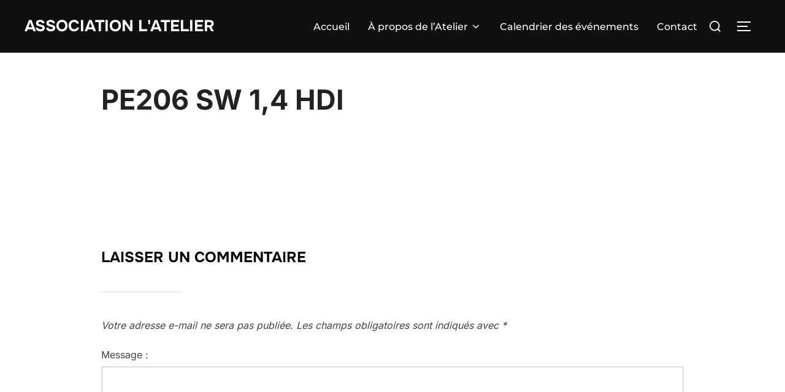

--- FILE ---
content_type: application/javascript
request_url: https://associationlatelier.org/wp-content/cache/wpo-minify/1768933368/assets/wpo-minify-footer-cf7838cb.min.js
body_size: 9790
content:

function wpzf_submit(token){var allInputsFilled=!0;jQuery('form.wpzoom-forms_form [required]').each(function(){var input=jQuery(this);if(input.is(':checkbox')){if(!input.is(':checked')){allInputsFilled=!1;input.focus();return!1}}else{if(!input.val()){allInputsFilled=!1;input.focus();return!1}}});if(allInputsFilled){jQuery('form.wpzoom-forms_form').trigger('submit')}}(function($){'use strict';$('.wp-block-wpzoom-forms-multi-checkbox-field').each(function(){var $this=$(this);var $checkboxes=$this.find('input[type="checkbox"]:required');var anyChecked=!1;$checkboxes.each(function(){if($(this).prop('checked')){anyChecked=!0;return!1}});if(anyChecked){$checkboxes.removeAttr('required')}
$checkboxes.on('change',function(){var atLeastOneChecked=!1;$checkboxes.each(function(){if($(this).prop('checked')){atLeastOneChecked=!0;return!1}});if(atLeastOneChecked){$checkboxes.removeAttr('required')}else{$checkboxes.attr('required','required')}})})})(jQuery);



/*! This file is auto-generated */
(()=>{"use strict";var e={d:(t,d)=>{for(var o in d)e.o(d,o)&&!e.o(t,o)&&Object.defineProperty(t,o,{enumerable:!0,get:d[o]})},o:(e,t)=>Object.prototype.hasOwnProperty.call(e,t)},t={};function d(e){"undefined"!=typeof document&&("complete"!==document.readyState&&"interactive"!==document.readyState?document.addEventListener("DOMContentLoaded",e):e())}e.d(t,{default:()=>d}),(window.wp=window.wp||{}).domReady=t.default})();



(()=>{var e={n:t=>{var a=t&&t.__esModule?()=>t.default:()=>t;return e.d(a,{a}),a},d:(t,a)=>{for(var o in a)e.o(a,o)&&!e.o(t,o)&&Object.defineProperty(t,o,{enumerable:!0,get:a[o]})},o:(e,t)=>Object.prototype.hasOwnProperty.call(e,t)};(()=>{"use strict";const t=window.wp.domReady;var a=e.n(t);const o=()=>{try{return window.self!==window.top}catch(e){return!0}},n="starter-templates-iframe-preview-data",r=()=>{let e="";const t=document.querySelector(".site-logo-img img");return t&&(e=t.src),e};let s=r();const l=(e,t)=>{if(!e)return"";if(e){const a=e.match(/'([^']+)'/);return a?a[1]:"inherit"===e?t:e}return t||void 0},i=e=>{switch(e.value.param){case"siteLogo":const t=document.querySelectorAll(".site-logo-img img");""===s&&(s=r());let a=e.value.data.url||s;if(a=e.value.data.dataUri||a,0===t.length&&""!==a){const t=document.createElement("span");t.classList.add("site-logo-img");const o=document.createElement("a");o.setAttribute("class","custom-logo-link"),o.setAttribute("href","#"),o.setAttribute("aria-current","page"),t.appendChild(o);const n=document.createElement("img");n.classList.add("custom-logo"),n.setAttribute("src",a),o.appendChild(n);const r=document.getElementById("ast-desktop-header").querySelectorAll(".ast-site-identity")[0],s=r.querySelectorAll(".ast-site-title-wrap")[0];r.insertBefore(t,s);const l=e.value.data.width||"";""!==l&&(n.style.width=l+"px",n.style.maxWidth=l+"px")}else if(""!==a)for(const[o,n]of Object.entries(t)){n.removeAttribute("srcset"),n.setAttribute("src",a);const t=e.value.data.width;""!==t&&(n.style.width=t+"px",n.style.maxWidth=t+"px")}break;case"colorPalette":const o=e.value.data.colors||[],n=starter_templates_zip_preview.AstColorPaletteVarPrefix,i=starter_templates_zip_preview.AstEleColorPaletteVarPrefix;if(0===o.length){document.querySelector("body").classList.remove("starter-templates-preview-palette");const e=document.getElementsByClassName("starter-templates-preview-palette");return void(e.length>0&&e[0].remove())}document.querySelector("body").classList.add("starter-templates-preview-palette");const d=Object.entries(o).map(((e,t)=>[`--e-global-color-${i[t].replace(/-/g,"")}: ${e[1]};`,`${n}${t}: ${e[1]};`])).map((e=>e.join(""))).join("");let c=document.getElementById("starter-templates-preview-palette-css");c||(c=document.createElement("style"),c.id="starter-templates-preview-palette-css",c.setAttribute("rel","stylesheet"),document.head.appendChild(c)),c.innerHTML=`.starter-templates-preview-palette{ ${d} }`;break;case"siteTypography":if(!Object.keys(e.value.data).length){const e=document.getElementById("starter-templates-typography");return void(e&&e.remove())}(e=>{if(!e)return;if(!document.getElementById("google-fonts-domain")){const e=document.createElement("link");e.id="google-fonts-domain",e.setAttribute("rel","preconnect"),e.setAttribute("href","https://fonts.gstatic.com"),document.head.appendChild(e)}let t=document.getElementById("st-previw-google-fonts-url");t||(t=document.createElement("link"),t.id="st-previw-google-fonts-url",t.setAttribute("rel","stylesheet"),document.head.appendChild(t));const a=[];let o=e["body-font-family"]||"",n=parseInt(e["body-font-weight"])||"";n&&(n=`:wght@${n}`),o&&(o=l(o),o=o.replace(" ","+"),a.push(`family=${o}${n}`));let r=e["headings-font-family"]||"",s=parseInt(e["headings-font-weight"])||"";s&&(s=`:wght@${s}`),r&&(r=l(r,o),r=r.replace(" ","+"),a.push(`family=${r}${s}`));const i=`https://fonts.googleapis.com/css2?${a.join("&")}&display=swap`;t.setAttribute("href",i)})(e.value.data),(e=>{if(!e)return;let t=document.getElementById("starter-templates-typography");t||(t=document.createElement("style"),t.id="starter-templates-typography",t.setAttribute("rel","stylesheet"),document.head.appendChild(t));let a="";a+="body, button, input, select, textarea, .ast-button, .ast-custom-button {",a+="\tfont-family: "+e["body-font-family"]+";",a+="\tfont-weight: "+e["body-font-weight"]+";",a+="\tfont-size: "+e["font-size-body"].desktop+e["font-size-body"]["desktop-unit"]+";",a+="\tline-height: "+e["body-line-height"]+";",a+="}",a+="h1, .entry-content h1, h2, .entry-content h2, h3, .entry-content h3, h4, .entry-content h4, h5, .entry-content h5, h6, .entry-content h6, .site-title, .site-title a {",a+="\tfont-family: "+e["headings-font-family"]+";",a+="\tline-height: "+e["headings-line-height"]+";",a+="\tfont-weight: "+e["headings-font-weight"]+";",a+="}",["h1","h2","h3","h4","h5","h6"].forEach((t=>{const o="inherit"===e["font-family-"+t]?e["headings-font-family"]:e["font-family-"+t],n="inherit"===e["font-weight-"+t]?e["headings-font-weight"]:e["font-weight-"+t];let r="";void 0!==o&&""!==o&&(r+=`${t}, .entry-content ${t} {`,r+="\tfont-family: "+o+";"),void 0!==e["line-height-"+t]&&""!==e["line-height-"+t]&&(r+="\tline-height: "+e["line-height-"+t]+";"),void 0!==n&&""!==n&&(r+="\tfont-weight: "+n+";"),a+=""!==r?r+"}":""})),t.innerHTML=a})(e.value.data);break;case"siteTitle":(e=>{const t=document.getElementById("ast-desktop-header"),a=t&&t.querySelectorAll(".ast-site-identity")[0],o=a&&a.querySelectorAll(".ast-site-title-wrap")[0];o&&(o.style.display=e?"block":"none")})(e.value.data);break;case"clearPreviewAssets":const m=document.getElementById("starter-templates-typography");m&&m.remove(),document.querySelector("body").classList.remove("starter-templates-preview-palette");const p=document.getElementsByClassName("starter-templates-preview-palette");p.length>0&&p[0].remove();break;case"completeOnboarding":localStorage.removeItem("starter-templates-iframe-preview-data")}};window.addEventListener("message",(function(e){if(o()&&(console.log("addEventListener message: ",e),"object"==typeof e.data&&"starterTemplatePreviewDispatch"===e.data.call)){const t=e.data;let a=JSON.parse(localStorage.getItem(n));null===a&&(a={},a.data={}),a.data[t.value.param]=t.value.data,delete a.data.clearPreviewAssets,t.url=window.location.origin,a.url=window.location.origin,"cleanStorage"===t.value.param?(delete a.data.cleanStorage,a.data.siteLogo=t.value.data,a.data.colorPalette={},a.data.siteTypography={},Object.keys(a.data).map((e=>i({value:{param:e,data:a.data[e]}})))):i(t),localStorage.setItem(n,JSON.stringify(a))}}),!1),a()((()=>{if(!o())return;const e=document.createElement("style");e.id="starter-templates-logo-css",document.getElementsByTagName("head")[0].appendChild(e),e.innerHTML=".site-logo-img img { transition: unset; } #wpadminbar { display: none; } html{  margin-top: 0 !important; }}";const t=(a=n,JSON.parse(localStorage.getItem(a)));var a;t&&Object.keys(t.data).map((e=>i({value:{param:e,data:t.data[e]}})))}))})()})();



(t=>{function n(t){return new RegExp("(^|\\s+)"+t+"(\\s+|$)")}var s,o;function e(t,e){(s(t,e)?i:o)(t,e)}var i="classList"in document.documentElement?(s=function(t,e){return t.classList.contains(e)},o=function(t,e){t.classList.add(e)},function(t,e){t.classList.remove(e)}):(s=function(t,e){return n(e).test(t.className)},o=function(t,e){s(t,e)||(t.className=t.className+" "+e)},function(t,e){t.className=t.className.replace(n(e)," ")}),r={hasClass:s,addClass:o,removeClass:i,toggleClass:e,has:s,add:o,remove:i,toggle:e};"function"==typeof define&&define.amd?define(r):"object"==typeof exports?module.exports=r:t.classie=r})(window),((t,e)=>{"object"==typeof exports&&"undefined"!=typeof module?module.exports=e():"function"==typeof define&&define.amd?define(e):(t=t||self).Headroom=e()})(this,function(){function t(){return"undefined"!=typeof window}function p(t){return(i=t)&&i.document&&9===i.document.nodeType?(i=(n=t).document,s=i.body,o=i.documentElement,{scrollHeight:function(){return Math.max(s.scrollHeight,o.scrollHeight,s.offsetHeight,o.offsetHeight,s.clientHeight,o.clientHeight)},height:function(){return n.innerHeight||o.clientHeight||s.clientHeight},scrollY:function(){return void 0!==n.pageYOffset?n.pageYOffset:(o||s.parentNode||s).scrollTop}}):(e=t,{scrollHeight:function(){return Math.max(e.scrollHeight,e.offsetHeight,e.clientHeight)},height:function(){return Math.max(e.offsetHeight,e.clientHeight)},scrollY:function(){return e.scrollTop}});var e,n,s,o,i}function e(t,s,o){var e,n=(()=>{var e=!1;try{var t={get passive(){e=!0}};window.addEventListener("test",t,t),window.removeEventListener("test",t,t)}catch(t){e=!1}return e})(),i=!1,r=p(t),a=r.scrollY(),l={};function c(){var t=Math.round(r.scrollY()),e=r.height(),n=r.scrollHeight();l.scrollY=t,l.lastScrollY=a,l.direction=a<t?"down":"up",l.distance=Math.abs(t-a),l.isOutOfBounds=t<0||n<t+e,l.top=t<=s.offset[l.direction],l.bottom=n<=t+e,l.toleranceExceeded=l.distance>s.tolerance[l.direction],o(l),a=t,i=!1}function h(){i||(i=!0,e=requestAnimationFrame(c))}var u=!!n&&{passive:!0,capture:!1};return t.addEventListener("scroll",h,u),c(),{destroy:function(){cancelAnimationFrame(e),t.removeEventListener("scroll",h,u)}}}function n(t){return t===Object(t)?t:{down:t,up:t}}function s(t,e){e=e||{},Object.assign(this,s.options,e),this.classes=Object.assign({},s.options.classes,e.classes),this.elem=t,this.tolerance=n(this.tolerance),this.offset=n(this.offset),this.initialised=!1,this.frozen=!1}return s.prototype={constructor:s,init:function(){return s.cutsTheMustard&&!this.initialised&&(this.addClass("initial"),this.initialised=!0,setTimeout(function(t){t.scrollTracker=e(t.scroller,{offset:t.offset,tolerance:t.tolerance},t.update.bind(t))},100,this)),this},destroy:function(){this.initialised=!1,Object.keys(this.classes).forEach(this.removeClass,this),this.scrollTracker.destroy()},unpin:function(){!this.hasClass("pinned")&&this.hasClass("unpinned")||(this.addClass("unpinned"),this.removeClass("pinned"),this.onUnpin&&this.onUnpin.call(this))},pin:function(){this.hasClass("unpinned")&&(this.addClass("pinned"),this.removeClass("unpinned"),this.onPin)&&this.onPin.call(this)},freeze:function(){this.frozen=!0,this.addClass("frozen")},unfreeze:function(){this.frozen=!1,this.removeClass("frozen")},top:function(){this.hasClass("top")||(this.addClass("top"),this.removeClass("notTop"),this.onTop&&this.onTop.call(this))},notTop:function(){this.hasClass("notTop")||(this.addClass("notTop"),this.removeClass("top"),this.onNotTop&&this.onNotTop.call(this))},bottom:function(){this.hasClass("bottom")||(this.addClass("bottom"),this.removeClass("notBottom"),this.onBottom&&this.onBottom.call(this))},notBottom:function(){this.hasClass("notBottom")||(this.addClass("notBottom"),this.removeClass("bottom"),this.onNotBottom&&this.onNotBottom.call(this))},shouldUnpin:function(t){return"down"===t.direction&&!t.top&&t.toleranceExceeded},shouldPin:function(t){return"up"===t.direction&&t.toleranceExceeded||t.top},addClass:function(t){this.elem.classList.add.apply(this.elem.classList,this.classes[t].split(" "))},removeClass:function(t){this.elem.classList.remove.apply(this.elem.classList,this.classes[t].split(" "))},hasClass:function(t){return this.classes[t].split(" ").every(function(t){return this.classList.contains(t)},this.elem)},update:function(t){t.isOutOfBounds||!0!==this.frozen&&(t.top?this.top():this.notTop(),t.bottom?this.bottom():this.notBottom(),this.shouldUnpin(t)?this.unpin():this.shouldPin(t)&&this.pin())}},s.options={tolerance:{up:0,down:0},offset:0,scroller:t()?window:null,classes:{frozen:"headroom--frozen",pinned:"headroom--pinned",unpinned:"headroom--unpinned",top:"headroom--top",notTop:"headroom--not-top",bottom:"headroom--bottom",notBottom:"headroom--not-bottom",initial:"headroom"}},s.cutsTheMustard=!!(t()&&function(){}.bind&&"classList"in document.documentElement&&Object.assign&&Object.keys&&requestAnimationFrame),s}),(o=>{o&&(o.fn.headroom=function(s){return this.each(function(){var t=o(this),e=t.data("headroom"),n="object"==typeof s&&s,n=o.extend(!0,{},Headroom.options,n);e||((e=new Headroom(this,n)).init(),t.data("headroom",e)),"string"==typeof s&&(e[s](),"destroy"===s)&&t.removeData("headroom")})},o("[data-headroom]").each(function(){var t=o(this);t.headroom(t.data())}))})(window.Zepto||window.jQuery),(t=>{"function"==typeof define&&define.amd?define(["jquery"],t):"undefined"!=typeof module&&module.exports?module.exports=t(require("jquery")):t(jQuery)})(function(r){var y=r.scrollTo=function(t,e,n){return r(window).scrollTo(t,e,n)};function g(t){return!t.nodeName||-1!==r.inArray(t.nodeName.toLowerCase(),["iframe","#document","html","body"])}function e(t){return"function"==typeof t}function s(t){return e(t)||r.isPlainObject(t)?t:{top:t,left:t}}return y.defaults={axis:"xy",duration:0,limit:!0},r.fn.scrollTo=function(t,n,m){"object"==typeof n&&(m=n,n=0),"function"==typeof m&&(m={onAfter:m}),"max"===t&&(t=9e9),m=r.extend({},y.defaults,m),n=n||m.duration;var v=m.queue&&1<m.axis.length;return v&&(n/=2),m.offset=s(m.offset),m.over=s(m.over),this.each(function(){if(null!==t){var a,l=g(this),c=l?this.contentWindow||window:this,h=r(c),u=t,p={};switch(typeof u){case"number":case"string":if(/^([+-]=?)?\d+(\.\d+)?(px|%)?$/.test(u)){u=s(u);break}u=l?r(u):r(u,c);case"object":if(0===u.length)return;(u.is||u.style)&&(a=(u=r(u)).offset())}var d=e(m.offset)&&m.offset(c,u)||m.offset;r.each(m.axis.split(""),function(t,e){var n="x"===e?"Left":"Top",s=n.toLowerCase(),o="scroll"+n,i=h[o](),r=y.max(c,e);a?(p[o]=a[s]+(l?0:i-h.offset()[s]),m.margin&&(p[o]-=parseInt(u.css("margin"+n),10)||0,p[o]-=parseInt(u.css("border"+n+"Width"),10)||0),p[o]+=d[s]||0,m.over[s]&&(p[o]+=u["x"===e?"width":"height"]()*m.over[s])):(n=u[s],p[o]=n.slice&&"%"===n.slice(-1)?parseFloat(n)/100*r:n),m.limit&&/^\d+$/.test(p[o])&&(p[o]=p[o]<=0?0:Math.min(p[o],r)),!t&&1<m.axis.length&&(i===p[o]?p={}:v&&(f(m.onAfterFirst),p={}))}),f(m.onAfter)}function f(t){var e=r.extend({},m,{queue:!0,duration:n,complete:t&&function(){t.call(c,u,m)}});h.animate(p,e)}})},y.max=function(t,e){var n,s,o,e="x"===e?"Width":"Height",i="scroll"+e;return g(t)?(n="client"+e,s=(o=t.ownerDocument||t.document).documentElement,o=o.body,Math.max(s[i],o[i])-Math.min(s[n],o[n])):t[i]-r(t)[e.toLowerCase()]()},r.Tween.propHooks.scrollLeft=r.Tween.propHooks.scrollTop={get:function(t){return r(t.elem)[t.prop]()},set:function(t){var e=this.get(t);if(t.options.interrupt&&t._last&&t._last!==e)return r(t.elem).stop();var n=Math.round(t.now);e!==n&&(r(t.elem)[t.prop](n),t._last=this.get(t))}},y}),((a,t)=>{l={bcClass:"sf-breadcrumb",menuClass:"sf-js-enabled",anchorClass:"sf-with-ul",menuArrowClass:"sf-arrows"},(e=/^(?![\w\W]*Windows Phone)[\w\W]*(iPhone|iPad|iPod)/i.test(navigator.userAgent))&&a("html").css("cursor","pointer").on("click",a.noop),c=e,h="behavior"in(e=document.documentElement.style)&&"fill"in e&&/iemobile/i.test(navigator.userAgent),u=!!t.PointerEvent,n=function(t){return t.closest("."+l.menuClass)},o=function(t){return n(t).data("sfOptions")},p=function(){var t=a(this),e=o(t);clearTimeout(e.sfTimer),t.siblings().superfish("hide").end().superfish("show")},s=function(t){t.retainPath=-1<a.inArray(this[0],t.$path),this.superfish("hide"),this.parents("."+t.hoverClass).length||(t.onIdle.call(n(this)),t.$path.length&&a.proxy(p,t.$path)())};var e,l,c,h,u,n,o,p,s,i={hide:function(t){if(this.length){var e=o(this);if(!e)return this;var n=!0===e.retainPath?e.$path:"",n=this.find("li."+e.hoverClass).add(this).not(n).removeClass(e.hoverClass).children(e.popUpSelector),s=e.speedOut;if(t&&(n.show(),s=0),(e.retainPath=!1)===e.onBeforeHide.call(n))return this;n.stop(!0,!0).animate(e.animationOut,s,function(){var t=a(this);e.onHide.call(t)})}return this},show:function(){var t,e=o(this);return e&&(t=this.addClass(e.hoverClass).children(e.popUpSelector),!1!==e.onBeforeShow.call(t))&&t.stop(!0,!0).animate(e.animation,e.speed,function(){e.onShow.call(t)}),this},destroy:function(){return this.each(function(){var t,e=a(this),n=e.data("sfOptions");if(!n)return!1;t=e.find(n.popUpSelector).parent("li"),clearTimeout(n.sfTimer),d(e,n),f(t),m(e),e.off(".superfish").off(".hoverIntent"),t.children(n.popUpSelector).attr("style",function(t,e){if(void 0!==e)return e.replace(/display[^;]+;?/g,"")}),n.$path.removeClass(n.hoverClass+" "+l.bcClass).addClass(n.pathClass),e.find("."+n.hoverClass).removeClass(n.hoverClass),n.onDestroy.call(e),e.removeData("sfOptions")})},init:function(r){return this.each(function(){var t=a(this);if(t.data("sfOptions"))return!1;var e,n,s,o=a.extend({},a.fn.superfish.defaults,r),i=t.find(o.popUpSelector).parent("li");o.$path=(e=o,t.find("li."+e.pathClass).slice(0,e.pathLevels).addClass(e.hoverClass+" "+l.bcClass).filter(function(){return a(this).children(e.popUpSelector).hide().show().length}).removeClass(e.pathClass)),t.data("sfOptions",o),d(t,o,!0),f(i,!0),m(t),t=t,s="li:has("+(n=o).popUpSelector+")",a.fn.hoverIntent&&!n.disableHI?t.hoverIntent(p,v,s):t.on("mouseenter.superfish",s,p).on("mouseleave.superfish",s,v),s=u?"pointerdown.superfish":"MSPointerDown.superfish",c||(s+=" touchend.superfish"),h&&(s+=" mousedown.superfish"),t.on("focusin.superfish","li",p).on("focusout.superfish","li",v).on(s,"a",n,y),i.not("."+l.bcClass).superfish("hide",!0),o.onInit.call(this)})}};function d(t,e,n){var s=l.menuClass;e.cssArrows&&(s+=" "+l.menuArrowClass),t[n?"addClass":"removeClass"](s)}function f(t,e){e=e?"addClass":"removeClass",t.children("a")[e](l.anchorClass)}function m(t){var e=t.css("ms-touch-action"),n=t.css("touch-action");t.css({"ms-touch-action":n="pan-y"===(n||e)?"auto":"pan-y","touch-action":n})}function v(){var t=a(this),e=o(t);c?a.proxy(s,t,e)():(clearTimeout(e.sfTimer),e.sfTimer=setTimeout(a.proxy(s,t,e),e.delay))}function y(t){var e=a(this),n=o(e),s=e.siblings(t.data.popUpSelector);if(!1===n.onHandleTouch.call(s))return this;0<s.length&&s.is(":hidden")&&(e.one("click.superfish",!1),"MSPointerDown"===t.type||"pointerdown"===t.type?e.trigger("focus"):a.proxy(p,e.parent("li"))())}a.fn.superfish=function(t,e){return i[t]?i[t].apply(this,Array.prototype.slice.call(arguments,1)):"object"!=typeof t&&t?a.error("Method "+t+" does not exist on jQuery.fn.superfish"):i.init.apply(this,arguments)},a.fn.superfish.defaults={popUpSelector:"ul,.sf-mega",hoverClass:"sfHover",pathClass:"overrideThisToUse",pathLevels:1,delay:800,animation:{opacity:"show"},animationOut:{opacity:"hide"},speed:"normal",speedOut:"fast",cssArrows:!0,disableHI:!1,onInit:a.noop,onBeforeShow:a.noop,onShow:a.noop,onBeforeHide:a.noop,onHide:a.noop,onIdle:a.noop,onDestroy:a.noop,onHandleTouch:a.noop}})(jQuery,window),(t=>{function e(t,e){Window.prototype[t]=HTMLDocument.prototype[t]=Element.prototype[t]=e}var o;function n(t,e){this.el=t,this.inputEl=t.querySelector("form input.sb-search-input"),this.inputSubmit=t.querySelector("form > input.sb-search-submit"),this._initEvents()}!t.addEventListener&&t.Element&&(o=[],e("addEventListener",function(t,e){var n=this;o.unshift({__listener:function(t){t.currentTarget=n,t.pageX=t.clientX+document.documentElement.scrollLeft,t.pageY=t.clientY+document.documentElement.scrollTop,t.preventDefault=function(){t.returnValue=!1},t.relatedTarget=t.fromElement||null,t.stopPropagation=function(){t.cancelBubble=!0},t.relatedTarget=t.fromElement||null,t.target=t.srcElement||n,t.timeStamp=+new Date,e.call(n,t)},listener:e,target:n,type:t}),this.attachEvent("on"+t,o[0].__listener)}),e("removeEventListener",function(t,e){for(var n=0,s=o.length;n<s;++n)if(o[n].target==this&&o[n].type==t&&o[n].listener==e)return this.detachEvent("on"+t,o.splice(n,1)[0].__listener)}),e("dispatchEvent",function(e){try{return this.fireEvent("on"+e.type,e)}catch(t){for(var n=0,s=o.length;n<s;++n)o[n].target==this&&o[n].type==e.type&&o[n].call(this,e)}})),String.prototype.trim||(String.prototype.trim=function(){return this.replace(/^\s+|\s+$/g,"")}),n.prototype={_initEvents:function(){var e=this,n=!1;this.el.addEventListener("click",function(t){t.stopPropagation(),e.inputEl.value=e.inputEl.value.trim(),classie.has(e.el,"sb-search-open")?classie.has(e.el,"sb-search-open")&&(t.preventDefault(),e.close()):(t.preventDefault(),e.open())}),this.el.addEventListener("touchstart",function(t){e.inputEl.value=e.inputEl.value.trim(),classie.has(e.el,"sb-search-open")?classie.has(e.el,"sb-search-open")&&e.close():e.open()},{passive:!0}),this.inputEl.addEventListener("click",function(t){t.stopPropagation()}),this.inputEl.addEventListener("keypress",function(t){13==t.which&&(t=e.el.querySelector("form"),n=!0,t.submit())}),this.inputSubmit&&this.inputSubmit.addEventListener("click",function(t){t.preventDefault(),t.stopPropagation(),n||e.close()}),this.inputEl.addEventListener("touchstart",function(t){t.stopPropagation()},{passive:!0})},open:function(){var e=this,n=(classie.add(this.el,"sb-search-open"),this.inputEl.focus(),function(t){(classie.has(e.el,"sb-search-open")||classie.has(e.el,"sb-search-open"))&&(t.preventDefault(),e.close()),this.removeEventListener("click",n),this.removeEventListener("touchstart",n)});document.addEventListener("click",n),document.addEventListener("touchstart",n)},close:function(){this.inputEl.blur(),classie.remove(this.el,"sb-search-open"),classie.add(this.el,"sb-search-closed")}},t.UISearch=n})(window);



function inspiroResponsiveEmbeds(){let t,i,n,a,s=document.querySelectorAll("body")[0];document.querySelectorAll("iframe").forEach(function(e){"wp-custom-header"===e.parentElement.id?s.classList.contains("full-height-iframe-video")&&(e.hasAttribute("data-initial-width")||e.setAttribute("data-initial-width",e.width),e.hasAttribute("data-initial-height")||e.setAttribute("data-initial-height",e.height),n=e.getAttribute("data-initial-width"),a=e.getAttribute("data-initial-height"),window.innerWidth<1200?(e.width=window.innerHeight+window.innerWidth,e.height=window.innerWidth):(e.width=n,e.height=a)):e.width&&e.height&&(t=parseFloat(e.width)/parseFloat(e.height),i=parseFloat(window.getComputedStyle(e.parentElement,null).width.replace("px","")),e.style.maxWidth="100%",e.style.maxHeight=Math.round(i/t).toString()+"px")})}(i=>{let t=i("body"),e=t.find(".custom-header"),n=(e.find(".site-branding"),t.find("#site-navigation")),a=t.find("#scroll-to-content"),s=t.find("#content"),o=t.find("#secondary"),d=t.find(".entry-content"),r=(t.find(".format-quote blockquote"),t.hasClass("has-header-image")||t.hasClass("has-header-video")),l=(t.hasClass("inspiro-front-page")||t.hasClass("home blog"),0),h,u,c;function p(){u=n.height(),c=n.outerHeight(),i("#wpadminbar").length&&(c+=i("#wpadminbar").outerHeight())}function g(){1<=i(window).outerWidth()?r||(e.css("padding-top",c),s.css("padding-top",c)):(e.css("padding-top","0"),s.css("padding-top",c))}function f(e){if(o.length&&!(!t.hasClass("has-sidebar")||t.hasClass("search")||t.hasClass("single-attachment")||t.hasClass("error404")||t.hasClass("inspiro-front-page"))){let t=o.offset().top+(o.height()+28);d.find(e).each(function(){var e=i(this);e.offset().top>t?e.addClass("below-entry-meta"):e.removeClass("below-entry-meta")})}}function m(){var e=document.createElement("div");try{return"backgroundAttachment"in e.style&&(!/iPad|iPhone|iPod/.test(navigator.userAgent)||window.MSStream)?(e.style.backgroundAttachment="fixed")===e.style.backgroundAttachment:!1}catch(e){return!1}}i(document).ready(function(){t.addClass("inspiro-page-ready"),n.length&&p(),a.length&&(i("body").hasClass("admin-bar")&&(l-=32),n.length?l-=24:u=0,a.on("click",function(e){e.preventDefault(),i(window).scrollTo("#content",{duration:600,offset:{top:l-u}})})),inspiroResponsiveEmbeds(),g(),f("blockquote.alignleft, blockquote.alignright"),!0===m()&&(document.documentElement.className+=" background-fixed")}),n.length&&i(window).on("resize",function(){p(),g()}),i(window).on("resize",function(){inspiroResponsiveEmbeds(),clearTimeout(h),h=setTimeout(function(){f("blockquote.alignleft, blockquote.alignright")},300)}),i(window).on("load",function(){t.addClass("inspiro-page-loaded")}),i(document).on("wp-custom-header-video-loaded",function(){t.addClass("has-header-video"),i("#wp-custom-header-video").attr("autoplay",!0),i("#wp-custom-header-video").attr("playsinline",!0)})})(jQuery),(o=>{let d=o(document),n=o(window);o.fn.TopMenuMargin=function(){function e(){o(window).width();var e=o(".site-header");o("#main").css("paddingTop",e.outerHeight()),o("#wpadminbar"),o(window).width(),o(window).height()}o(window).on("resize orientationchange",e),e()},o.fn.sideNav=function(){let i=!1;function t(){o(document.body).toggleClass("side-nav-open").addClass("side-nav-transitioning");var e=o("#slider").data("flexslider");e&&(o(document.body).hasClass("side-nav-open")?(i=e.playing,e.playing&&e.pause()):i&&e.play());let t=!1;o(".site").one("transitionend",function(){o(document.body).removeClass("side-nav-transitioning"),t=!0}),setTimeout(function(){t||o(document.body).removeClass("side-nav-transitioning"),n.trigger("resize")},230)}o(".navbar-toggle, .side-nav-overlay").on("click touchend",function(){o(document.body).hasClass("side-nav-transitioning")||(t(),o.fn.keepFocusInMobileSidebar())}),d.on("keyup",function(e){27===e.keyCode&&o(document.body).hasClass("side-nav-open")&&t()}),o(".side-nav__scrollable-container").on("touchstart",function(){var e=this.scrollTop;e<=0&&(this.scrollTop=1),e+this.offsetHeight>=this.scrollHeight&&(this.scrollTop=this.scrollHeight-this.offsetHeight-1)})},o.fn.sbSearch=function(){return d.on("keyup",function(e){27===e.keyCode&&o("#sb-search").hasClass("sb-search-open")&&o("#sb-search").removeClass("sb-search-open")}),this.each(function(){new UISearch(this)})},o.fn.keepFocusInSearchModal=function(){d.on("keydown",function(e){var t,i,n,a,s;o("#sb-search").hasClass("sb-search-open")&&(n=d.find("#sb-search").find("input, a, button"),i=(n=Array.prototype.slice.call(n))[n.length-1],n=n[0],t=document.activeElement,a=9===e.keyCode,!(s=e.shiftKey)&&a&&i===t&&(e.preventDefault(),n.focus()),s)&&a&&n===t&&(e.preventDefault(),i.focus())})},o.fn.keepFocusInMobileSidebar=function(){d.on("keydown",function(e){var t,i,n,a,s;o(document.body).hasClass("side-nav-open")&&(n=d.find("aside#side-nav").find("input, a, button"),i=(n=Array.prototype.slice.call(n))[n.length-1],n=n[0],t=document.activeElement,a=9===e.keyCode,!(s=e.shiftKey)&&a&&i===t&&(e.preventDefault(),n.focus()),s)&&a&&n===t&&(e.preventDefault(),i.focus())})},o(function(){o.fn.sideNav(),o("#sb-search").sbSearch(),o.fn.keepFocusInSearchModal(),o(".sf-menu").superfish({speed:"fast",animation:{height:"show"},animationOut:{height:"hide"}}),o(".site-header").headroom({tolerance:{up:0,down:0},offset:70}),o(".side-nav .navbar-nav li.menu-item-has-children > a .svg-icon").on("click",function(e){e.preventDefault();var e=o(this).closest("li"),t=e.find("> ul");t.is(":visible")?(t.slideUp(),e.removeClass("open")):(t.slideDown(),e.addClass("open"))})})})(jQuery),(n=>{var e;n.wp=n.wp||!1,n.wp&&n.wp.customHeader&&(e=n.wp.customHeader.BaseVideoHandler.extend({test(e){return"video/x-vimeo"===e.mimeType},ready(){let e=this;var t;"Vimeo"in n?e.loadVideo():((t=document.createElement("script")).src="https://player.vimeo.com/api/player.js",t.onload=function(){e.loadVideo()},document.getElementsByTagName("head")[0].appendChild(t))},loadVideo(){let t,i=this;this._paused=!0,this.player=t=new Vimeo.Player(this.container,{autopause:!1,autoplay:!0,background:!0,byline:!1,height:this.settings.height,loop:!0,portrait:!1,title:!1,url:this.settings.videoUrl,width:this.settings.width,id:this.settings.id}),t.on("play",function(){i._paused=!1,i.trigger("play")}),t.on("pause",function(){i._paused=!0,i.trigger("pause")}),t.ready().then(function(){var e=i.container.getElementsByTagName("img")[0];e&&e.src===i.settings.posterUrl&&i.container.removeChild(e),i.showControls(),t.getPaused().then(function(e){(i._paused=e)||i.trigger("play")})}),t.setVolume(0)},isPaused(){return this._paused},pause(){this.player.pause()},play(){this.player.play()}}),n.wp.customHeader.BaseVideoHandler.extend({origin:"https://player.vimeo.com",test(e){return"video/x-vimeo"===e.mimeType},ready(){let i=this,e=this.settings.videoUrl.split("/").pop(),t=document.createElement("iframe");this._paused=!0,i.setVideo(t),t.id="wp-custom-header-video",t.src="https://player.vimeo.com/video/"+e+"?api=1&autopause=0&autoplay=0&background=1&badge=0&byline=0&loop=1&player_id="+t.id+"&portrait=0&title=0",this.iframe=t,n.addEventListener("message",function(e){let t;if(i.origin===e.origin){try{t=JSON.parse(e.data)}catch(e){return}"wp-custom-header-video"===t.player_id&&("ready"===t.event?(i.postMessage("addEventListener","pause"),i.postMessage("addEventListener","play"),i.postMessage("setVolume",0),i.play(),i.showControls()):"pause"===t.event?(i._paused=!0,i.trigger(t.event)):"play"===t.event&&(i._paused=!1,i.trigger(t.event)))}})},isPaused(){return this._paused},pause(){this.postMessage("pause")},play(){this.postMessage("play")},postMessage(e,t){e=JSON.stringify({method:e,value:t});this.iframe.contentWindow.postMessage(e,this.origin)}}),n.wp.customHeader.handlers.vimeo=new e)})(window);


